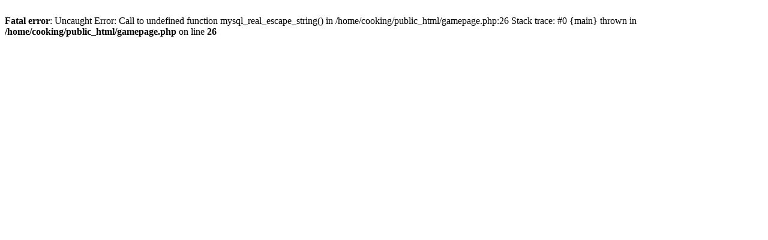

--- FILE ---
content_type: text/html; charset=UTF-8
request_url: https://www.allfuncookinggames.com/play/baklava.html
body_size: 194
content:
<br />
<b>Fatal error</b>:  Uncaught Error: Call to undefined function mysql_real_escape_string() in /home/cooking/public_html/gamepage.php:26
Stack trace:
#0 {main}
  thrown in <b>/home/cooking/public_html/gamepage.php</b> on line <b>26</b><br />
